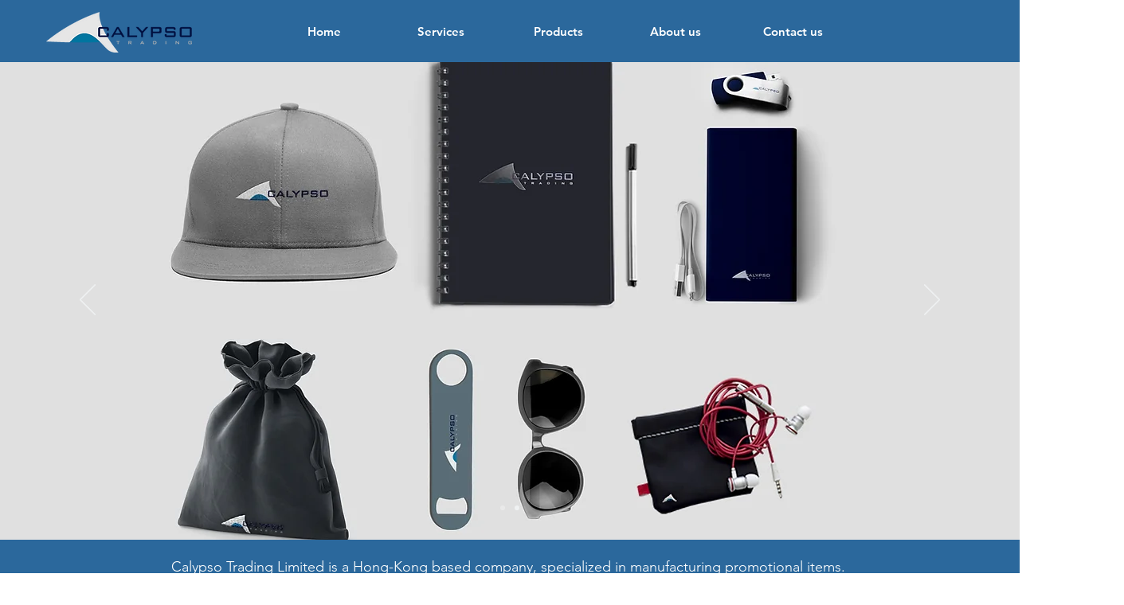

--- FILE ---
content_type: text/css; charset=utf-8
request_url: https://static.parastorage.com/services/santa/1.13152.0/node_modules/@wix/santa-galleries/target/Masonry/css/style.min.css
body_size: 10943
content:
#viewport .item,#viewport .item .overlay,#viewport .item img,article,aside,details,figcaption,figure,footer,header,hgroup,menu,nav,section{display:block}@font-face{font-family:AhmedLTW20-OutlineRegul;src:url(//static.parastorage.com/services/third-party/fonts/user-site-fonts/fonts/3b019dda-5201-4a96-ab40-449f0785e578.eot?#iefix);src:url(//static.parastorage.com/services/third-party/fonts/user-site-fonts/fonts/3b019dda-5201-4a96-ab40-449f0785e578.eot?#iefix) format("eot"),url(//static.parastorage.com/services/third-party/fonts/user-site-fonts/fonts/bc9495bd-5edc-4c5b-be28-dfb45e27e688.woff) format("woff"),url(//static.parastorage.com/services/third-party/fonts/user-site-fonts/fonts/bcaca41c-2840-4aef-9fb4-f0c66589e9cd.ttf) format("truetype"),url(//static.parastorage.com/services/third-party/fonts/user-site-fonts/fonts/b5000ada-6fa4-4aae-8c7e-6e6abda2be56.svg#b5000ada-6fa4-4aae-8c7e-6e6abda2be56) format("svg")}@font-face{font-family:Arian-LT-W20-Light;src:url(//static.parastorage.com/services/third-party/fonts/user-site-fonts/fonts/3e151393-e605-418c-8050-fb734e7b64b3.eot?#iefix);src:url(//static.parastorage.com/services/third-party/fonts/user-site-fonts/fonts/3e151393-e605-418c-8050-fb734e7b64b3.eot?#iefix) format("eot"),url(//static.parastorage.com/services/third-party/fonts/user-site-fonts/fonts/c977bad6-94c3-457c-9771-d8e0017a33c2.woff) format("woff"),url(//static.parastorage.com/services/third-party/fonts/user-site-fonts/fonts/a7bdf7c7-b425-4dae-b583-9f86ec510f9f.ttf) format("truetype"),url(//static.parastorage.com/services/third-party/fonts/user-site-fonts/fonts/da80aad9-b3bc-417c-963f-b9033a872ec1.svg#da80aad9-b3bc-417c-963f-b9033a872ec1) format("svg")}@font-face{font-family:Arian-LT-W20-Regular;src:url(//static.parastorage.com/services/third-party/fonts/user-site-fonts/fonts/64ef878b-c690-447b-a020-f4491b2de821.eot?#iefix);src:url(//static.parastorage.com/services/third-party/fonts/user-site-fonts/fonts/64ef878b-c690-447b-a020-f4491b2de821.eot?#iefix) format("eot"),url(//static.parastorage.com/services/third-party/fonts/user-site-fonts/fonts/c257a373-9919-458c-b7b2-83850775058d.woff) format("woff"),url(//static.parastorage.com/services/third-party/fonts/user-site-fonts/fonts/afa67eb7-2358-4d1d-bdcd-da0436f5cfb2.ttf) format("truetype"),url(//static.parastorage.com/services/third-party/fonts/user-site-fonts/fonts/57ba934e-c7af-4166-a22c-48eaf65f26bb.svg#57ba934e-c7af-4166-a22c-48eaf65f26bb) format("svg")}@font-face{font-family:Janna-LT-W20-Regular;src:url(//static.parastorage.com/services/third-party/fonts/user-site-fonts/fonts/a9c47d30-0eca-434f-8082-ac141c4c97b3.eot?#iefix);src:url(//static.parastorage.com/services/third-party/fonts/user-site-fonts/fonts/a9c47d30-0eca-434f-8082-ac141c4c97b3.eot?#iefix) format("eot"),url(//static.parastorage.com/services/third-party/fonts/user-site-fonts/fonts/26c24286-5aab-4747-81b9-54330e77fb14.woff) format("woff"),url(//static.parastorage.com/services/third-party/fonts/user-site-fonts/fonts/9c4c7fff-85b6-442f-9726-af5f49d49e53.ttf) format("truetype"),url(//static.parastorage.com/services/third-party/fonts/user-site-fonts/fonts/a24f53ee-e15e-4931-89a3-b6f17fbfcd72.svg#a24f53ee-e15e-4931-89a3-b6f17fbfcd72) format("svg")}@font-face{font-family:Kufi-LT-W20-Regular;src:url(//static.parastorage.com/services/third-party/fonts/user-site-fonts/fonts/774ebfa2-6ac0-48cf-8c15-1394d7bab265.eot?#iefix);src:url(//static.parastorage.com/services/third-party/fonts/user-site-fonts/fonts/774ebfa2-6ac0-48cf-8c15-1394d7bab265.eot?#iefix) format("eot"),url(//static.parastorage.com/services/third-party/fonts/user-site-fonts/fonts/e0e311dc-5674-493c-8c19-f0a0a1422837.woff) format("woff"),url(//static.parastorage.com/services/third-party/fonts/user-site-fonts/fonts/96829dee-2b11-4389-a3b6-35eabd423234.ttf) format("truetype"),url(//static.parastorage.com/services/third-party/fonts/user-site-fonts/fonts/e7b93a7e-e623-4628-809c-4ae5df08148b.svg#e7b93a7e-e623-4628-809c-4ae5df08148b) format("svg")}@font-face{font-family:HelveticaNeueLTW20-Ligh;src:url(//static.parastorage.com/services/third-party/fonts/user-site-fonts/fonts/ab7f002d-5f09-4a65-b7ad-9f01ec5bfaf0.eot?#iefix);src:url(//static.parastorage.com/services/third-party/fonts/user-site-fonts/fonts/ab7f002d-5f09-4a65-b7ad-9f01ec5bfaf0.eot?#iefix) format("eot"),url(//static.parastorage.com/services/third-party/fonts/user-site-fonts/fonts/b8ee7e47-48e4-4b5b-8a74-cf02708fb54a.woff) format("woff"),url(//static.parastorage.com/services/third-party/fonts/user-site-fonts/fonts/074fa346-a8c5-4331-9d93-7a06123af067.ttf) format("truetype"),url(//static.parastorage.com/services/third-party/fonts/user-site-fonts/fonts/e953f49c-15a9-4394-97dd-a3f230e12e0b.svg#e953f49c-15a9-4394-97dd-a3f230e12e0b) format("svg")}@font-face{font-family:Midan-W20;src:url(//static.parastorage.com/services/third-party/fonts/user-site-fonts/fonts/4d56c718-5282-4923-867f-763af2fa8575.eot?#iefix);src:url(//static.parastorage.com/services/third-party/fonts/user-site-fonts/fonts/4d56c718-5282-4923-867f-763af2fa8575.eot?#iefix) format("eot"),url(//static.parastorage.com/services/third-party/fonts/user-site-fonts/fonts/be87d34b-77db-4286-87d9-d2964115c6c5.woff) format("woff"),url(//static.parastorage.com/services/third-party/fonts/user-site-fonts/fonts/539016b8-1f78-4507-b542-c9e55b269ac6.ttf) format("truetype"),url(//static.parastorage.com/services/third-party/fonts/user-site-fonts/fonts/3b8c2857-0ab3-4ea6-90bc-9928bf53340c.svg#3b8c2857-0ab3-4ea6-90bc-9928bf53340c) format("svg")}@font-face{font-family:TanseekModernW20-Light;src:url(//static.parastorage.com/services/third-party/fonts/user-site-fonts/fonts/73d94c9b-15bd-4af9-bda1-c5ee4ed1c409.eot?#iefix);src:url(//static.parastorage.com/services/third-party/fonts/user-site-fonts/fonts/73d94c9b-15bd-4af9-bda1-c5ee4ed1c409.eot?#iefix) format("eot"),url(//static.parastorage.com/services/third-party/fonts/user-site-fonts/fonts/688d77ff-8c0d-4baf-ac95-f45c034e1caf.woff) format("woff"),url(//static.parastorage.com/services/third-party/fonts/user-site-fonts/fonts/177fb002-a619-4d25-8a79-af7d0e9a1ee6.ttf) format("truetype"),url(//static.parastorage.com/services/third-party/fonts/user-site-fonts/fonts/4fa09e39-beb9-46ca-bfcc-f9518ab4a9bd.svg#4fa09e39-beb9-46ca-bfcc-f9518ab4a9bd) format("svg")}@font-face{font-family:DINNextLTW23-UltraLight;src:url(//static.parastorage.com/services/third-party/fonts/user-site-fonts/fonts/b4a0535b-3a89-43bd-b3fb-b6619d0b0a09.eot?#iefix);src:url(//static.parastorage.com/services/third-party/fonts/user-site-fonts/fonts/b4a0535b-3a89-43bd-b3fb-b6619d0b0a09.eot?#iefix) format("eot"),url(//static.parastorage.com/services/third-party/fonts/user-site-fonts/fonts/63b0b154-64e6-4846-be80-b601f3ce9b28.woff) format("woff"),url(//static.parastorage.com/services/third-party/fonts/user-site-fonts/fonts/f3f08f13-d46f-4589-90ac-70c0a21cd061.ttf) format("truetype"),url(//static.parastorage.com/services/third-party/fonts/user-site-fonts/fonts/10870395-15e4-40b0-8f7e-5ffab7195224.svg#10870395-15e4-40b0-8f7e-5ffab7195224) format("svg")}@font-face{font-family:ArabicTypesettingW23-Re;src:url(//static.parastorage.com/services/third-party/fonts/user-site-fonts/fonts/28b4ce0b-3a59-4f7c-ab3f-909d63dd0351.eot?#iefix);src:url(//static.parastorage.com/services/third-party/fonts/user-site-fonts/fonts/28b4ce0b-3a59-4f7c-ab3f-909d63dd0351.eot?#iefix) format("eot"),url(//static.parastorage.com/services/third-party/fonts/user-site-fonts/fonts/5a32e87e-0f32-4971-a43f-4ec453bc74ca.woff) format("woff"),url(//static.parastorage.com/services/third-party/fonts/user-site-fonts/fonts/50f516bf-5611-4134-9556-2131aaea2b78.ttf) format("truetype"),url(//static.parastorage.com/services/third-party/fonts/user-site-fonts/fonts/8db4ca73-82e1-4259-afcd-c1f15b14f62b.svg#8db4ca73-82e1-4259-afcd-c1f15b14f62b) format("svg")}@font-face{font-family:CoHeadlineW23-ArabicBol;src:url(//static.parastorage.com/services/third-party/fonts/user-site-fonts/fonts/925638f2-9ed0-4f9a-a78d-61d6eddd2b54.eot?#iefix);src:url(//static.parastorage.com/services/third-party/fonts/user-site-fonts/fonts/925638f2-9ed0-4f9a-a78d-61d6eddd2b54.eot?#iefix) format("eot"),url(//static.parastorage.com/services/third-party/fonts/user-site-fonts/fonts/b15a6899-c706-46a9-8c2b-a80b62ba301b.woff) format("woff"),url(//static.parastorage.com/services/third-party/fonts/user-site-fonts/fonts/36ad9b9b-5fb9-49e6-ad2d-1daafccea16a.ttf) format("truetype"),url(//static.parastorage.com/services/third-party/fonts/user-site-fonts/fonts/05e393a0-71df-4e02-b8ba-6f68f2b23b92.svg#05e393a0-71df-4e02-b8ba-6f68f2b23b92) format("svg")}@font-face{font-family:Amiri;src:url(//static.parastorage.com/services/third-party/fonts/user-site-fonts/fonts/open-source/amiri-regular.eot);src:url(//static.parastorage.com/services/third-party/fonts/user-site-fonts/fonts/open-source/amiri-regular.eot?#iefix) format('embedded-opentype'),url(//static.parastorage.com/services/third-party/fonts/user-site-fonts/fonts/open-source/amiri-regular.woff) format('woff'),url(//static.parastorage.com/services/third-party/fonts/user-site-fonts/fonts/open-source/amiri-regular.ttf) format('truetype')}@font-face{font-family:Droid-Naskh;src:url(//static.parastorage.com/services/third-party/fonts/user-site-fonts/fonts/open-source/droidnaskh-regular.eot);src:url(//static.parastorage.com/services/third-party/fonts/user-site-fonts/fonts/open-source/droidnaskh-regular.eot?#iefix) format('embedded-opentype'),url(//static.parastorage.com/services/third-party/fonts/user-site-fonts/fonts/open-source/droidnaskh-regular.woff) format('woff'),url(//static.parastorage.com/services/third-party/fonts/user-site-fonts/fonts/open-source/droidnaskh-regular.ttf) format('truetype')}@font-face{font-family:DIN-Next-W10-Light;src:url(//static.parastorage.com/services/third-party/fonts/user-site-fonts/fonts/3d009cd7-c8fe-40c0-93da-74f4ea8c530b.eot?#iefix);src:url(//static.parastorage.com/services/third-party/fonts/user-site-fonts/fonts/3d009cd7-c8fe-40c0-93da-74f4ea8c530b.eot?#iefix) format("eot"),url(//static.parastorage.com/services/third-party/fonts/user-site-fonts/fonts/a9e95a29-98a7-404a-90ee-1929ad09c696.woff) format("woff"),url(//static.parastorage.com/services/third-party/fonts/user-site-fonts/fonts/0a7663fd-eae8-4e50-a67a-225271f8cceb.ttf) format("truetype"),url(//static.parastorage.com/services/third-party/fonts/user-site-fonts/fonts/58ae9be9-5d95-44b6-8b6c-e6da6a46822c.svg#58ae9be9-5d95-44b6-8b6c-e6da6a46822c) format("svg")}@font-face{font-family:Helvetica-LT-W10-Bold;src:url(//static.parastorage.com/services/third-party/fonts/user-site-fonts/fonts/9fe262dc-5a55-4d75-91a4-aed76bd32190.eot?#iefix);src:url(//static.parastorage.com/services/third-party/fonts/user-site-fonts/fonts/9fe262dc-5a55-4d75-91a4-aed76bd32190.eot?#iefix) format("eot"),url(//static.parastorage.com/services/third-party/fonts/user-site-fonts/fonts/0a3939d0-3833-4db3-8b85-f64c2b3350d2.woff) format("woff"),url(//static.parastorage.com/services/third-party/fonts/user-site-fonts/fonts/1b128d6d-126f-4c9c-8f87-3e7d30a1671c.ttf) format("truetype"),url(//static.parastorage.com/services/third-party/fonts/user-site-fonts/fonts/b791c850-fde1-48b3-adf0-8998d55b0866.svg#b791c850-fde1-48b3-adf0-8998d55b0866) format("svg")}@font-face{font-family:Helvetica-LT-W10-Roman;src:url(//static.parastorage.com/services/third-party/fonts/user-site-fonts/fonts/686a6a06-e711-4bd2-b393-8504a497bb3c.eot?#iefix);src:url(//static.parastorage.com/services/third-party/fonts/user-site-fonts/fonts/686a6a06-e711-4bd2-b393-8504a497bb3c.eot?#iefix) format("eot"),url(//static.parastorage.com/services/third-party/fonts/user-site-fonts/fonts/6f8d1983-4d34-4fa4-9110-988f6c495757.woff) format("woff"),url(//static.parastorage.com/services/third-party/fonts/user-site-fonts/fonts/7903ee3f-e9ab-4bdc-b7d2-d232de2da580.ttf) format("truetype"),url(//static.parastorage.com/services/third-party/fonts/user-site-fonts/fonts/9c58e9ea-fdea-4b9c-b0f9-0a2157389ed0.svg#9c58e9ea-fdea-4b9c-b0f9-0a2157389ed0) format("svg")}@font-face{font-family:Bodoni-Poster-W10;src:url(//static.parastorage.com/services/third-party/fonts/user-site-fonts/fonts/3f2ac2b4-0662-446d-8b8a-51738492ea04.eot?#iefix);src:url(//static.parastorage.com/services/third-party/fonts/user-site-fonts/fonts/3f2ac2b4-0662-446d-8b8a-51738492ea04.eot?#iefix) format("eot"),url(//static.parastorage.com/services/third-party/fonts/user-site-fonts/fonts/e04da7b7-ccbf-4cbf-b19a-947551d17de6.woff) format("woff"),url(//static.parastorage.com/services/third-party/fonts/user-site-fonts/fonts/cb3483cd-190a-4634-b345-d88f22f1e6f5.ttf) format("truetype"),url(//static.parastorage.com/services/third-party/fonts/user-site-fonts/fonts/fea2ad42-3ce1-43c4-b571-39159cc109a6.svg#fea2ad42-3ce1-43c4-b571-39159cc109a6) format("svg")}@font-face{font-family:Droid-Serif-W10-Regular;src:url(//static.parastorage.com/services/third-party/fonts/user-site-fonts/fonts/d039cfc8-41eb-46d5-ad1a-faf4f0d26222.eot?#iefix);src:url(//static.parastorage.com/services/third-party/fonts/user-site-fonts/fonts/d039cfc8-41eb-46d5-ad1a-faf4f0d26222.eot?#iefix) format("eot"),url(//static.parastorage.com/services/third-party/fonts/user-site-fonts/fonts/571d67cb-de3d-41af-8c0a-06a53d490466.woff) format("woff"),url(//static.parastorage.com/services/third-party/fonts/user-site-fonts/fonts/70f941f5-d702-4e7b-8b15-ee65e6b855b9.ttf) format("truetype"),url(//static.parastorage.com/services/third-party/fonts/user-site-fonts/fonts/e0ffd68e-55a8-4537-b2d1-c51865ac15ee.svg#e0ffd68e-55a8-4537-b2d1-c51865ac15ee) format("svg")}@font-face{font-family:Comic-Sans-W10-Regular;src:url(//static.parastorage.com/services/third-party/fonts/user-site-fonts/fonts/6ea78fbd-72da-406c-bd23-556297e62ebb.eot?#iefix);src:url(//static.parastorage.com/services/third-party/fonts/user-site-fonts/fonts/6ea78fbd-72da-406c-bd23-556297e62ebb.eot?#iefix) format("eot"),url(//static.parastorage.com/services/third-party/fonts/user-site-fonts/fonts/73381861-eb6a-4f7c-8c14-cd34a714f943.woff) format("woff"),url(//static.parastorage.com/services/third-party/fonts/user-site-fonts/fonts/93adf2cf-f54c-4a73-8ec7-43fe0b2c91a1.ttf) format("truetype"),url(//static.parastorage.com/services/third-party/fonts/user-site-fonts/fonts/a89d4dba-ce62-4aaa-8187-bea28a2b3a90.svg#a89d4dba-ce62-4aaa-8187-bea28a2b3a90) format("svg")}@font-face{font-family:Courier-PS-W10;src:url(//static.parastorage.com/services/third-party/fonts/user-site-fonts/fonts/efcef8d3-4e54-4965-a5f0-67f288d40c0a.eot?#iefix);src:url(//static.parastorage.com/services/third-party/fonts/user-site-fonts/fonts/efcef8d3-4e54-4965-a5f0-67f288d40c0a.eot?#iefix) format("eot"),url(//static.parastorage.com/services/third-party/fonts/user-site-fonts/fonts/2593bfe2-2f34-4218-a1e2-fde3bdc686e1.woff) format("woff"),url(//static.parastorage.com/services/third-party/fonts/user-site-fonts/fonts/e84e67b7-d822-43f4-80a9-315fddffd712.ttf) format("truetype"),url(//static.parastorage.com/services/third-party/fonts/user-site-fonts/fonts/7bbc8148-b9e2-49ad-bd2a-b6a8ba78efa6.svg#7bbc8148-b9e2-49ad-bd2a-b6a8ba78efa6) format("svg")}@font-face{font-family:Impact-W10-2010;src:url(//static.parastorage.com/services/third-party/fonts/user-site-fonts/fonts/2f6579cb-5ade-4b70-a96a-8fe9485fe73f.eot?#iefix);src:url(//static.parastorage.com/services/third-party/fonts/user-site-fonts/fonts/2f6579cb-5ade-4b70-a96a-8fe9485fe73f.eot?#iefix) format("eot"),url(//static.parastorage.com/services/third-party/fonts/user-site-fonts/fonts/1c7b5ef1-5b09-4473-8003-a974846653a7.woff) format("woff"),url(//static.parastorage.com/services/third-party/fonts/user-site-fonts/fonts/805172a0-d718-48ac-9053-873641b3e236.ttf) format("truetype"),url(//static.parastorage.com/services/third-party/fonts/user-site-fonts/fonts/1979f98e-b074-4385-81b0-772f28a00668.svg#1979f98e-b074-4385-81b0-772f28a00668) format("svg")}@font-face{font-family:Lucida-Console-W10-0;src:url(//static.parastorage.com/services/third-party/fonts/user-site-fonts/fonts/e9678295-b67a-4b01-bfb4-a357fa5dd939.eot?#iefix);src:url(//static.parastorage.com/services/third-party/fonts/user-site-fonts/fonts/e9678295-b67a-4b01-bfb4-a357fa5dd939.eot?#iefix) format("eot"),url(//static.parastorage.com/services/third-party/fonts/user-site-fonts/fonts/2c0bffef-a666-4646-a4bc-7faf1fa689f5.woff) format("woff"),url(//static.parastorage.com/services/third-party/fonts/user-site-fonts/fonts/4696d714-e3c0-4351-9df8-2e4449d30c3d.ttf) format("truetype"),url(//static.parastorage.com/services/third-party/fonts/user-site-fonts/fonts/936712ee-6903-4ab8-b6ad-99e7ca1721d0.svg#936712ee-6903-4ab8-b6ad-99e7ca1721d0) format("svg")}@font-face{font-family:Tahoma-W10-Regular;src:url(//static.parastorage.com/services/third-party/fonts/user-site-fonts/fonts/50c03b26-fd3d-4fa1-96d0-d88b72129c4f.eot?#iefix);src:url(//static.parastorage.com/services/third-party/fonts/user-site-fonts/fonts/50c03b26-fd3d-4fa1-96d0-d88b72129c4f.eot?#iefix) format("eot"),url(//static.parastorage.com/services/third-party/fonts/user-site-fonts/fonts/9ee00678-b6d7-4b4f-8448-70cfa267d36b.woff) format("woff"),url(//static.parastorage.com/services/third-party/fonts/user-site-fonts/fonts/6861fb60-a657-44e2-92fa-86bd26cd2657.ttf) format("truetype"),url(//static.parastorage.com/services/third-party/fonts/user-site-fonts/fonts/bf5f466c-6f51-449d-91b3-32f1f0c2b796.svg#bf5f466c-6f51-449d-91b3-32f1f0c2b796) format("svg")}@font-face{font-family:Arial-W10-Black;src:url(//static.parastorage.com/services/third-party/fonts/user-site-fonts/fonts/26819459-0b68-486b-ae05-2ecdbd222feb.eot?#iefix);src:url(//static.parastorage.com/services/third-party/fonts/user-site-fonts/fonts/26819459-0b68-486b-ae05-2ecdbd222feb.eot?#iefix) format("eot"),url(//static.parastorage.com/services/third-party/fonts/user-site-fonts/fonts/7cfb7eb0-2332-4048-a7f4-2c3fa389c3a3.woff) format("woff"),url(//static.parastorage.com/services/third-party/fonts/user-site-fonts/fonts/2edafc36-cb97-4b1a-8803-a7b2e6125929.ttf) format("truetype"),url(//static.parastorage.com/services/third-party/fonts/user-site-fonts/fonts/00760470-0987-4c68-844d-564282fc8ff9.svg#00760470-0987-4c68-844d-564282fc8ff9) format("svg")}@font-face{font-family:Adler-W26-Regular;src:url(//static.parastorage.com/services/third-party/fonts/user-site-fonts/fonts/8fa9b915-180f-4b72-aee7-22fd066c52c6.eot?#iefix);src:url(//static.parastorage.com/services/third-party/fonts/user-site-fonts/fonts/8fa9b915-180f-4b72-aee7-22fd066c52c6.eot?#iefix) format("eot"),url(//static.parastorage.com/services/third-party/fonts/user-site-fonts/fonts/fcb3f76f-a112-479e-ab7f-ab1c2be906c9.woff) format("woff"),url(//static.parastorage.com/services/third-party/fonts/user-site-fonts/fonts/ceda4e97-a631-4986-8cab-709e1775be33.ttf) format("truetype"),url(//static.parastorage.com/services/third-party/fonts/user-site-fonts/fonts/353c7faf-0d58-475b-8caa-f1d863e0cf1d.svg#353c7faf-0d58-475b-8caa-f1d863e0cf1d) format("svg")}@font-face{font-family:Frank-Ruhl-W26-Regular;src:url(//static.parastorage.com/services/third-party/fonts/user-site-fonts/fonts/90882399-52f1-42a9-986b-c2c49d3fb409.eot?#iefix);src:url(//static.parastorage.com/services/third-party/fonts/user-site-fonts/fonts/90882399-52f1-42a9-986b-c2c49d3fb409.eot?#iefix) format("eot"),url(//static.parastorage.com/services/third-party/fonts/user-site-fonts/fonts/0e834425-e268-4b38-b5a8-f24b8632d6ae.woff) format("woff"),url(//static.parastorage.com/services/third-party/fonts/user-site-fonts/fonts/cb5aceab-5dbf-4c09-b650-7c9d526cc117.ttf) format("truetype"),url(//static.parastorage.com/services/third-party/fonts/user-site-fonts/fonts/850e45c9-2003-49fa-8e3f-c7dfd6579acc.svg#850e45c9-2003-49fa-8e3f-c7dfd6579acc) format("svg")}@font-face{font-family:Haim-Arukeem-W26-Medium;src:url(//static.parastorage.com/services/third-party/fonts/user-site-fonts/fonts/6de8df0c-23af-49b9-9578-42db4c756d2d.eot?#iefix);src:url(//static.parastorage.com/services/third-party/fonts/user-site-fonts/fonts/6de8df0c-23af-49b9-9578-42db4c756d2d.eot?#iefix) format("eot"),url(//static.parastorage.com/services/third-party/fonts/user-site-fonts/fonts/f70c24b0-d6be-4d04-99cd-46efc41d00b4.woff) format("woff"),url(//static.parastorage.com/services/third-party/fonts/user-site-fonts/fonts/2dd64ac4-7c3a-47fb-acdb-063b811c93d5.ttf) format("truetype"),url(//static.parastorage.com/services/third-party/fonts/user-site-fonts/fonts/a7ab1444-5d94-4474-9d31-86df47d8d5c1.svg#a7ab1444-5d94-4474-9d31-86df47d8d5c1) format("svg")}@font-face{font-family:Miriam-W26-Medium;src:url(//static.parastorage.com/services/third-party/fonts/user-site-fonts/fonts/acfa87dd-5042-40e1-87e9-12e4a559269f.eot?#iefix);src:url(//static.parastorage.com/services/third-party/fonts/user-site-fonts/fonts/acfa87dd-5042-40e1-87e9-12e4a559269f.eot?#iefix) format("eot"),url(//static.parastorage.com/services/third-party/fonts/user-site-fonts/fonts/21aeb0a3-3309-4415-818b-36f94e2a1a3a.woff) format("woff"),url(//static.parastorage.com/services/third-party/fonts/user-site-fonts/fonts/c5acaffd-7553-42ff-a693-8b9be795b4b3.ttf) format("truetype"),url(//static.parastorage.com/services/third-party/fonts/user-site-fonts/fonts/dd50d8fb-6769-469f-8bfa-9caed8e6df18.svg#dd50d8fb-6769-469f-8bfa-9caed8e6df18) format("svg")}@font-face{font-family:Nekudot-W26-Bold;src:url(//static.parastorage.com/services/third-party/fonts/user-site-fonts/fonts/c0a57107-844c-4847-afc6-00f3cb3c4d5f.eot?#iefix);src:url(//static.parastorage.com/services/third-party/fonts/user-site-fonts/fonts/c0a57107-844c-4847-afc6-00f3cb3c4d5f.eot?#iefix) format("eot"),url(//static.parastorage.com/services/third-party/fonts/user-site-fonts/fonts/c28b65cd-9544-42f1-9ffc-d6ffa544e6fb.woff) format("woff"),url(//static.parastorage.com/services/third-party/fonts/user-site-fonts/fonts/9aa74607-c9af-4c4b-9a3f-fc76488dca25.ttf) format("truetype"),url(//static.parastorage.com/services/third-party/fonts/user-site-fonts/fonts/00381de4-f82a-4939-b8e1-1bbde51ac4ce.svg#00381de4-f82a-4939-b8e1-1bbde51ac4ce) format("svg")}@font-face{font-family:Gulash-W26-Regular;src:url(//static.parastorage.com/services/third-party/fonts/user-site-fonts/fonts/7c672276-1d07-4ff2-8b1d-3245af0dc5cc.eot?#iefix);src:url(//static.parastorage.com/services/third-party/fonts/user-site-fonts/fonts/7c672276-1d07-4ff2-8b1d-3245af0dc5cc.eot?#iefix) format("eot"),url(//static.parastorage.com/services/third-party/fonts/user-site-fonts/fonts/64f53eeb-1d5e-493c-aa3b-aa8e2c066320.woff) format("woff"),url(//static.parastorage.com/services/third-party/fonts/user-site-fonts/fonts/7e32a874-81bc-4d38-87aa-ff626ce5a400.ttf) format("truetype"),url(//static.parastorage.com/services/third-party/fonts/user-site-fonts/fonts/857d7efc-7a9c-457d-8aa5-44f0992e6441.svg#857d7efc-7a9c-457d-8aa5-44f0992e6441) format("svg")}@font-face{font-family:Shabazi-W26-Bold;src:url(//static.parastorage.com/services/third-party/fonts/user-site-fonts/fonts/dc7f3c57-fb2d-4656-9224-ef9f1c88477e.eot?#iefix);src:url(//static.parastorage.com/services/third-party/fonts/user-site-fonts/fonts/dc7f3c57-fb2d-4656-9224-ef9f1c88477e.eot?#iefix) format("eot"),url(//static.parastorage.com/services/third-party/fonts/user-site-fonts/fonts/09048cb1-f6a6-4b44-9d96-6d20013ef7e8.woff) format("woff"),url(//static.parastorage.com/services/third-party/fonts/user-site-fonts/fonts/fec4486e-254a-4cb4-b1a0-859cf2190792.ttf) format("truetype"),url(//static.parastorage.com/services/third-party/fonts/user-site-fonts/fonts/b25da79b-ff9a-486e-bf4f-2893c47da939.svg#b25da79b-ff9a-486e-bf4f-2893c47da939) format("svg")}@font-face{font-family:Chips-W26-Normal;src:url(//static.parastorage.com/services/third-party/fonts/user-site-fonts/fonts/aa157336-ffa1-476e-9a72-e9f516e87ca3.eot?#iefix);src:url(//static.parastorage.com/services/third-party/fonts/user-site-fonts/fonts/aa157336-ffa1-476e-9a72-e9f516e87ca3.eot?#iefix) format("eot"),url(//static.parastorage.com/services/third-party/fonts/user-site-fonts/fonts/e526922d-4fe2-4e4d-834d-6b62ebd244da.woff) format("woff"),url(//static.parastorage.com/services/third-party/fonts/user-site-fonts/fonts/03e7eb16-072f-4c53-b299-08535bff2421.ttf) format("truetype"),url(//static.parastorage.com/services/third-party/fonts/user-site-fonts/fonts/b21a0ec6-8efb-40de-99f1-20a11d482401.svg#b21a0ec6-8efb-40de-99f1-20a11d482401) format("svg")}@font-face{font-family:Alef-Regular;src:url(//static.parastorage.com/services/third-party/fonts/user-site-fonts/fonts/open-source/alef-regular.eot?#iefix);src:url(//static.parastorage.com/services/third-party/fonts/user-site-fonts/fonts/open-source/alef-regular.eot?#iefix) format("eot"),url(//static.parastorage.com/services/third-party/fonts/user-site-fonts/fonts/open-source/alef-regular.woff) format("woff"),url(//static.parastorage.com/services/third-party/fonts/user-site-fonts/fonts/open-source/alef-regular.ttf) format("truetype")}@font-face{font-family:OpenSansHebrewCondensed-Regular;src:url(//static.parastorage.com/services/third-party/fonts/user-site-fonts/fonts/open-source/opensans-hebrew-condensed-regular.eot?#iefix);src:url(//static.parastorage.com/services/third-party/fonts/user-site-fonts/fonts/open-source/opensans-hebrew-condensed-regular.eot?#iefix) format("eot"),url(//static.parastorage.com/services/third-party/fonts/user-site-fonts/fonts/open-source/opensans-hebrew-condensed-regular.woff) format("woff"),url(//static.parastorage.com/services/third-party/fonts/user-site-fonts/fonts/open-source/opensans-hebrew-condensed-regular.ttf) format("truetype")}@font-face{font-family:almoni-dl-aaa-300;font-weight:300;src:url(//static.parastorage.com/services/third-party/fonts/user-site-fonts/fonts/open-source/almoni-dl-aaa-300.eot);src:url(//static.parastorage.com/services/third-party/fonts/user-site-fonts/fonts/open-source/almoni-dl-aaa-300.eot?#iefix) format('embedded-opentype'),url(//static.parastorage.com/services/third-party/fonts/user-site-fonts/fonts/open-source/almoni-dl-aaa-300.woff) format('woff'),url(//static.parastorage.com/services/third-party/fonts/user-site-fonts/fonts/open-source/almoni-dl-aaa-300.ttf) format('truetype')}@font-face{font-family:almoni-dl-aaa-400;font-weight:400;font-style:normal;src:url(//static.parastorage.com/services/third-party/fonts/user-site-fonts/fonts/open-source/almoni-dl-aaa-400.eot);src:url(//static.parastorage.com/services/third-party/fonts/user-site-fonts/fonts/open-source/almoni-dl-aaa-400.eot?#iefix) format('embedded-opentype'),url(//static.parastorage.com/services/third-party/fonts/user-site-fonts/fonts/open-source/almoni-dl-aaa-400.woff) format('woff'),url(//static.parastorage.com/services/third-party/fonts/user-site-fonts/fonts/open-source/almoni-dl-aaa-400.ttf) format('truetype')}@font-face{font-family:almoni-dl-aaa-700;src:url(//static.parastorage.com/services/third-party/fonts/user-site-fonts/fonts/open-source/almoni-dl-aaa-700.eot);src:url(//static.parastorage.com/services/third-party/fonts/user-site-fonts/fonts/open-source/almoni-dl-aaa-700.eot?#iefix) format('embedded-opentype'),url(//static.parastorage.com/services/third-party/fonts/user-site-fonts/fonts/open-source/almoni-dl-aaa-700.woff) format('woff'),url(//static.parastorage.com/services/third-party/fonts/user-site-fonts/fonts/open-source/almoni-dl-aaa-700.ttf) format('truetype')}@font-face{font-family:asimon-aaa-400;src:url(//static.parastorage.com/services/third-party/fonts/user-site-fonts/fonts/open-source/asimon-aaa-400.eot);src:url(//static.parastorage.com/services/third-party/fonts/user-site-fonts/fonts/open-source/asimon-aaa-400.eot?#iefix) format('embedded-opentype'),url(//static.parastorage.com/services/third-party/fonts/user-site-fonts/fonts/open-source/asimon-aaa-400.woff) format('woff'),url(//static.parastorage.com/services/third-party/fonts/user-site-fonts/fonts/open-source/asimon-aaa-400.ttf) format('truetype')}@font-face{font-family:atlas-aaa-500;src:url(//static.parastorage.com/services/third-party/fonts/user-site-fonts/fonts/open-source/atlas-aaa-500.eot);src:url(//static.parastorage.com/services/third-party/fonts/user-site-fonts/fonts/open-source/atlas-aaa-500.eot?#iefix) format('embedded-opentype'),url(//static.parastorage.com/services/third-party/fonts/user-site-fonts/fonts/open-source/atlas-aaa-500.woff) format('woff'),url(//static.parastorage.com/services/third-party/fonts/user-site-fonts/fonts/open-source/atlas-aaa-500.ttf) format('truetype')}@font-face{font-family:mixtape-aaa-400;src:url(//static.parastorage.com/services/third-party/fonts/user-site-fonts/fonts/open-source/mixtape-aaa-400.eot);src:url(//static.parastorage.com/services/third-party/fonts/user-site-fonts/fonts/open-source/mixtape-aaa-400.eot?#iefix) format('embedded-opentype'),url(//static.parastorage.com/services/third-party/fonts/user-site-fonts/fonts/open-source/mixtape-aaa-400.woff) format('woff'),url(//static.parastorage.com/services/third-party/fonts/user-site-fonts/fonts/open-source/mixtape-aaa-400.ttf) format('truetype')}@font-face{font-family:museum-aaa-400;src:url(//static.parastorage.com/services/third-party/fonts/user-site-fonts/fonts/open-source/museum-aaa-400.eot);src:url(//static.parastorage.com/services/third-party/fonts/user-site-fonts/fonts/open-source/museum-aaa-400.eot?#iefix) format('embedded-opentype'),url(//static.parastorage.com/services/third-party/fonts/user-site-fonts/fonts/open-source/museum-aaa-400.woff) format('woff'),url(//static.parastorage.com/services/third-party/fonts/user-site-fonts/fonts/open-source/museum-aaa-400.ttf) format('truetype')}@font-face{font-family:omes-aaa-400;src:url(//static.parastorage.com/services/third-party/fonts/user-site-fonts/fonts/open-source/omes-aaa-400.eot);src:url(//static.parastorage.com/services/third-party/fonts/user-site-fonts/fonts/open-source/omes-aaa-400.eot?#iefix) format('embedded-opentype'),url(//static.parastorage.com/services/third-party/fonts/user-site-fonts/fonts/open-source/omes-aaa-400.woff) format('woff'),url(//static.parastorage.com/services/third-party/fonts/user-site-fonts/fonts/open-source/omes-aaa-400.ttf) format('truetype')}@font-face{font-family:MeodedPashut-oeregular;src:url(//static.parastorage.com/services/third-party/fonts/user-site-fonts/fonts/open-source/meodedpashut_oeregular.eot);src:url(//static.parastorage.com/services/third-party/fonts/user-site-fonts/fonts/open-source/meodedpashut_oeregular.eot?#iefix) format('embedded-opentype'),url(//static.parastorage.com/services/third-party/fonts/user-site-fonts/fonts/open-source/meodedpashut_oeregular.woff) format('woff'),url(//static.parastorage.com/services/third-party/fonts/user-site-fonts/fonts/open-source/meodedpashut_oeregular.ttf) format('truetype'),url(//static.parastorage.com/services/third-party/fonts/user-site-fonts/fonts/meodedpashut_oeregular.svg#meodedpashut_oeregular) format("svg")}@font-face{font-family:FBBlueGothicL;src:url(//static.parastorage.com/services/third-party/fonts/user-site-fonts/fonts/902109a4-ea36-40b3-a234-05747684a610.eot?#iefix);src:url(//static.parastorage.com/services/third-party/fonts/user-site-fonts/fonts/902109a4-ea36-40b3-a234-05747684a610.eot?#iefix) format("eot"),url(//static.parastorage.com/services/third-party/fonts/user-site-fonts/fonts/1a10c1c0-157a-4f57-96c1-1af2fc242e06.woff) format("woff"),url(//static.parastorage.com/services/third-party/fonts/user-site-fonts/fonts/31b02a27-3c41-4593-bfbf-84702627c9fd.ttf) format("truetype"),url(//static.parastorage.com/services/third-party/fonts/user-site-fonts/fonts/e4aaa0ee-fcdd-4558-9d8e-be75c6b8c417.svg#e4aaa0ee-fcdd-4558-9d8e-be75c6b8c417) format("svg")}@font-face{font-family:FBChamBlue;src:url(//static.parastorage.com/services/third-party/fonts/user-site-fonts/fonts/3df084ed-47e4-4347-91c7-44d290c2c093.eot?#iefix);src:url(//static.parastorage.com/services/third-party/fonts/user-site-fonts/fonts/3df084ed-47e4-4347-91c7-44d290c2c093.eot?#iefix) format("eot"),url(//static.parastorage.com/services/third-party/fonts/user-site-fonts/fonts/75c0e570-e4e0-4e86-a031-1ade01e5b3f5.woff) format("woff"),url(//static.parastorage.com/services/third-party/fonts/user-site-fonts/fonts/b9eacc4f-ef9b-4ff5-bf09-ffca8edc43e2.ttf) format("truetype"),url(//static.parastorage.com/services/third-party/fonts/user-site-fonts/fonts/12333ad5-3ac0-4a7d-b109-6d8c8101515a.svg#12333ad5-3ac0-4a7d-b109-6d8c8101515a) format("svg")}@font-face{font-family:FBGreen;src:url(//static.parastorage.com/services/third-party/fonts/user-site-fonts/fonts/89bbab6a-1291-4439-9384-bc7e36aae8e0.eot?#iefix);src:url(//static.parastorage.com/services/third-party/fonts/user-site-fonts/fonts/89bbab6a-1291-4439-9384-bc7e36aae8e0.eot?#iefix) format("eot"),url(//static.parastorage.com/services/third-party/fonts/user-site-fonts/fonts/399c1f00-ff31-4f87-868c-bcbfcabcdd51.woff) format("woff"),url(//static.parastorage.com/services/third-party/fonts/user-site-fonts/fonts/ad6cc8e5-052c-4d6c-ab7b-66b2f70edb5f.ttf) format("truetype"),url(//static.parastorage.com/services/third-party/fonts/user-site-fonts/fonts/0045c511-e366-4e81-bd42-131808ac750f.svg#0045c511-e366-4e81-bd42-131808ac750f) format("svg")}@font-face{font-family:FBNeoGothic;src:url(//static.parastorage.com/services/third-party/fonts/user-site-fonts/fonts/3323e5a2-cefa-4887-9de9-9fd287987664.eot?#iefix);src:url(//static.parastorage.com/services/third-party/fonts/user-site-fonts/fonts/3323e5a2-cefa-4887-9de9-9fd287987664.eot?#iefix) format("eot"),url(//static.parastorage.com/services/third-party/fonts/user-site-fonts/fonts/c52a9d59-984f-45b4-bfd7-6f6af54eb89f.woff) format("woff"),url(//static.parastorage.com/services/third-party/fonts/user-site-fonts/fonts/58e6245d-754a-4a05-9bd2-25a655e31640.ttf) format("truetype"),url(//static.parastorage.com/services/third-party/fonts/user-site-fonts/fonts/29c28905-cc56-4077-86f5-917ad8e34c1c.svg#29c28905-cc56-4077-86f5-917ad8e34c1c) format("svg")}@font-face{font-family:FBPlum;src:url(//static.parastorage.com/services/third-party/fonts/user-site-fonts/fonts/837a8a7f-bb60-42ed-a5bc-c9368cc1ecba.eot?#iefix);src:url(//static.parastorage.com/services/third-party/fonts/user-site-fonts/fonts/837a8a7f-bb60-42ed-a5bc-c9368cc1ecba.eot?#iefix) format("eot"),url(//static.parastorage.com/services/third-party/fonts/user-site-fonts/fonts/101fd386-ed60-4ed9-8ac2-80d0492347ac.woff) format("woff"),url(//static.parastorage.com/services/third-party/fonts/user-site-fonts/fonts/5539addf-e60b-4fba-a356-cbab8abd16c6.ttf) format("truetype"),url(//static.parastorage.com/services/third-party/fonts/user-site-fonts/fonts/6329eea0-a953-45d7-9074-6f0594e27df7.svg#6329eea0-a953-45d7-9074-6f0594e27df7) format("svg")}@font-face{font-family:NanumGothic-Regular;src:url(//static.parastorage.com/services/third-party/fonts/user-site-fonts/fonts/open-source/nanum-gothic-regular.eot?#iefix);src:url(//static.parastorage.com/services/third-party/fonts/user-site-fonts/fonts/open-source/nanum-gothic-regular.eot?#iefix) format("eot"),url(//static.parastorage.com/services/third-party/fonts/user-site-fonts/fonts/open-source/nanum-gothic-regular.woff) format("woff"),url(//static.parastorage.com/services/third-party/fonts/user-site-fonts/fonts/open-source/nanum-gothic-regular.ttf) format("truetype")}@font-face{font-family:BM-HANNA;src:url(//static.parastorage.com/services/third-party/fonts/user-site-fonts/fonts/open-source/bm-hanna.eot?#iefix);src:url(//static.parastorage.com/services/third-party/fonts/user-site-fonts/fonts/open-source/bm-hanna.eot?#iefix) format("eot"),url(//static.parastorage.com/services/third-party/fonts/user-site-fonts/fonts/open-source/bm-hanna.woff) format("woff"),url(//static.parastorage.com/services/third-party/fonts/user-site-fonts/fonts/open-source/bm-hanna.ttf) format("truetype")}@font-face{font-family:Helvetica-W01-Roman;src:url(//static.parastorage.com/services/third-party/fonts/user-site-fonts/fonts/ea95b44a-eab7-4bd1-861c-e73535e7f652.eot?#iefix);src:url(//static.parastorage.com/services/third-party/fonts/user-site-fonts/fonts/ea95b44a-eab7-4bd1-861c-e73535e7f652.eot?#iefix) format("eot"),url(//static.parastorage.com/services/third-party/fonts/user-site-fonts/fonts/4021a3b9-f782-438b-aeb4-c008109a8b64.woff) format("woff"),url(//static.parastorage.com/services/third-party/fonts/user-site-fonts/fonts/669f79ed-002c-4ff6-965c-9da453968504.ttf) format("truetype"),url(//static.parastorage.com/services/third-party/fonts/user-site-fonts/fonts/d17bc040-9e8b-4397-8356-8153f4a64edf.svg#d17bc040-9e8b-4397-8356-8153f4a64edf) format("svg")}@font-face{font-family:Helvetica-W01-Bold;src:url(//static.parastorage.com/services/third-party/fonts/user-site-fonts/fonts/f70da45a-a05c-490c-ad62-7db4894b012a.eot?#iefix);src:url(//static.parastorage.com/services/third-party/fonts/user-site-fonts/fonts/f70da45a-a05c-490c-ad62-7db4894b012a.eot?#iefix) format("eot"),url(//static.parastorage.com/services/third-party/fonts/user-site-fonts/fonts/c5749443-93da-4592-b794-42f28d62ef72.woff) format("woff"),url(//static.parastorage.com/services/third-party/fonts/user-site-fonts/fonts/73805f15-38e4-4fb7-8a08-d56bf29b483b.ttf) format("truetype"),url(//static.parastorage.com/services/third-party/fonts/user-site-fonts/fonts/874bbc4a-0091-49f0-93ef-ea4e69c3cc7a.svg#874bbc4a-0091-49f0-93ef-ea4e69c3cc7a) format("svg")}@font-face{font-family:Braggadocio-W01;src:url(//static.parastorage.com/services/third-party/fonts/user-site-fonts/fonts/f305266f-adfb-4e4f-9055-1d7328de8ce6.eot?#iefix);src:url(//static.parastorage.com/services/third-party/fonts/user-site-fonts/fonts/f305266f-adfb-4e4f-9055-1d7328de8ce6.eot?#iefix) format("eot"),url(//static.parastorage.com/services/third-party/fonts/user-site-fonts/fonts/518e4577-eecc-4ecd-adb4-2ee21df35b20.woff) format("woff"),url(//static.parastorage.com/services/third-party/fonts/user-site-fonts/fonts/f46241ad-1f5d-4935-ad69-b0a78c2e191d.ttf) format("truetype"),url(//static.parastorage.com/services/third-party/fonts/user-site-fonts/fonts/b2a0a25d-e054-4c65-bffa-e5760b48dec3.svg#b2a0a25d-e054-4c65-bffa-e5760b48dec3) format("svg")}@font-face{font-family:Clarendon-W01-Medium-692107;src:url(//static.parastorage.com/services/third-party/fonts/user-site-fonts/fonts/c6993450-d795-4fd3-b306-38481733894c.eot?#iefix);src:url(//static.parastorage.com/services/third-party/fonts/user-site-fonts/fonts/c6993450-d795-4fd3-b306-38481733894c.eot?#iefix) format("eot"),url(//static.parastorage.com/services/third-party/fonts/user-site-fonts/fonts/b6878f57-4d64-4d70-926d-fa4dec6173a5.woff) format("woff"),url(//static.parastorage.com/services/third-party/fonts/user-site-fonts/fonts/0a6b6eff-6b5d-46d4-b681-f356eef1e4c1.ttf) format("truetype"),url(//static.parastorage.com/services/third-party/fonts/user-site-fonts/fonts/600b1038-76a8-43b4-a2f7-2a6eb0681f95.svg#600b1038-76a8-43b4-a2f7-2a6eb0681f95) format("svg")}@font-face{font-family:DIN-Next-W01-Light;src:url(//static.parastorage.com/services/third-party/fonts/user-site-fonts/fonts/3e0b2cd7-9657-438b-b4af-e04122e8f1f7.eot?#iefix);src:url(//static.parastorage.com/services/third-party/fonts/user-site-fonts/fonts/3e0b2cd7-9657-438b-b4af-e04122e8f1f7.eot?#iefix) format("eot"),url(//static.parastorage.com/services/third-party/fonts/user-site-fonts/fonts/bc176270-17fa-4c78-a343-9fe52824e501.woff) format("woff"),url(//static.parastorage.com/services/third-party/fonts/user-site-fonts/fonts/3516f91d-ac48-42cd-acfe-1be691152cc4.ttf) format("truetype"),url(//static.parastorage.com/services/third-party/fonts/user-site-fonts/fonts/d1b1e866-a411-42ba-8f75-72bf28e23694.svg#d1b1e866-a411-42ba-8f75-72bf28e23694) format("svg")}@font-face{font-family:SnellRoundhandW01-Scrip;src:url(//static.parastorage.com/services/third-party/fonts/user-site-fonts/fonts/fea0fb7b-884b-4567-a6dc-addb8e67baaa.eot?#iefix);src:url(//static.parastorage.com/services/third-party/fonts/user-site-fonts/fonts/fea0fb7b-884b-4567-a6dc-addb8e67baaa.eot?#iefix) format("eot"),url(//static.parastorage.com/services/third-party/fonts/user-site-fonts/fonts/efbfc170-aaf0-4472-91f4-dbb5bc2f4c59.woff) format("woff"),url(//static.parastorage.com/services/third-party/fonts/user-site-fonts/fonts/d974669d-978c-4bcf-8843-b2b7c366d097.ttf) format("truetype"),url(//static.parastorage.com/services/third-party/fonts/user-site-fonts/fonts/5b2427b5-3c1e-4b17-9f3c-720a332c9142.svg#5b2427b5-3c1e-4b17-9f3c-720a332c9142) format("svg")}@font-face{font-family:Stencil-W01-Bold;src:url(//static.parastorage.com/services/third-party/fonts/user-site-fonts/fonts/cc642b17-a005-4f1e-86e8-baffa4647445.eot?#iefix);src:url(//static.parastorage.com/services/third-party/fonts/user-site-fonts/fonts/cc642b17-a005-4f1e-86e8-baffa4647445.eot?#iefix) format("eot"),url(//static.parastorage.com/services/third-party/fonts/user-site-fonts/fonts/a9eddc47-990d-47a3-be4e-c8cdec0090c6.woff) format("woff"),url(//static.parastorage.com/services/third-party/fonts/user-site-fonts/fonts/8d108476-7a62-4664-821f-03c8a522c030.ttf) format("truetype"),url(//static.parastorage.com/services/third-party/fonts/user-site-fonts/fonts/7823e34c-67dc-467a-bbfb-efbb5f6c90f0.svg#7823e34c-67dc-467a-bbfb-efbb5f6c90f0) format("svg")}@font-face{font-family:Helvetica-W01-Light;src:url(//static.parastorage.com/services/third-party/fonts/user-site-fonts/fonts/717f8140-20c9-4892-9815-38b48f14ce2b.eot?#iefix);src:url(//static.parastorage.com/services/third-party/fonts/user-site-fonts/fonts/717f8140-20c9-4892-9815-38b48f14ce2b.eot?#iefix) format("eot"),url(//static.parastorage.com/services/third-party/fonts/user-site-fonts/fonts/03805817-4611-4dbc-8c65-0f73031c3973.woff) format("woff"),url(//static.parastorage.com/services/third-party/fonts/user-site-fonts/fonts/d5f9f72d-afb7-4c57-8348-b4bdac42edbb.ttf) format("truetype"),url(//static.parastorage.com/services/third-party/fonts/user-site-fonts/fonts/05ad458f-263b-413f-b054-6001a987ff3e.svg#05ad458f-263b-413f-b054-6001a987ff3e) format("svg")}@font-face{font-family:Victoria-Titling-MT-W90;src:url(//static.parastorage.com/services/third-party/fonts/user-site-fonts/fonts/2b6731dc-305d-4dcd-928e-805163e26288.eot?#iefix);src:url(//static.parastorage.com/services/third-party/fonts/user-site-fonts/fonts/2b6731dc-305d-4dcd-928e-805163e26288.eot?#iefix) format("eot"),url(//static.parastorage.com/services/third-party/fonts/user-site-fonts/fonts/faceff42-b106-448b-b4cf-5b3a02ad61f1.woff) format("woff"),url(//static.parastorage.com/services/third-party/fonts/user-site-fonts/fonts/82f103e4-7b1c-49af-862f-fe576da76996.ttf) format("truetype"),url(//static.parastorage.com/services/third-party/fonts/user-site-fonts/fonts/46f6946a-4039-46e8-b001-be3e53068d46.svg#46f6946a-4039-46e8-b001-be3e53068d46) format("svg")}@font-face{font-family:AmericanTypwrterITCW01--731025;src:url(//static.parastorage.com/services/third-party/fonts/user-site-fonts/fonts/dff8aebe-deee-47a7-8575-b2f39c8473f8.eot?#iefix);src:url(//static.parastorage.com/services/third-party/fonts/user-site-fonts/fonts/dff8aebe-deee-47a7-8575-b2f39c8473f8.eot?#iefix) format("eot"),url(//static.parastorage.com/services/third-party/fonts/user-site-fonts/fonts/0c0f4d28-4c13-4e84-9a36-e63cd529ae86.woff) format("woff"),url(//static.parastorage.com/services/third-party/fonts/user-site-fonts/fonts/7f26a278-84b3-4587-bf07-c8cdf7e347a9.ttf) format("truetype"),url(//static.parastorage.com/services/third-party/fonts/user-site-fonts/fonts/254ab931-e6d6-4307-9762-5914ded49f13.svg#254ab931-e6d6-4307-9762-5914ded49f13) format("svg")}@font-face{font-family:Soho-W01-Thin-Condensed;src:url(//static.parastorage.com/services/third-party/fonts/user-site-fonts/fonts/b2d6b869-3f47-4c92-83d3-4546ffb860d0.eot?#iefix);src:url(//static.parastorage.com/services/third-party/fonts/user-site-fonts/fonts/b2d6b869-3f47-4c92-83d3-4546ffb860d0.eot?#iefix) format("eot"),url(//static.parastorage.com/services/third-party/fonts/user-site-fonts/fonts/f84b539d-ed34-4400-a139-c0f909af49aa.woff) format("woff"),url(//static.parastorage.com/services/third-party/fonts/user-site-fonts/fonts/9ef27401-09c0-434f-b0f0-784445b52ea2.ttf) format("truetype"),url(//static.parastorage.com/services/third-party/fonts/user-site-fonts/fonts/4ba3546a-32f7-4e7d-be64-8da01b23d46e.svg#4ba3546a-32f7-4e7d-be64-8da01b23d46e) format("svg")}@font-face{font-family:Pacifica-W00-Condensed;src:url(//static.parastorage.com/services/third-party/fonts/user-site-fonts/fonts/e50a5bb1-8246-4412-8c27-4a18ba89a0fd.eot?#iefix);src:url(//static.parastorage.com/services/third-party/fonts/user-site-fonts/fonts/e50a5bb1-8246-4412-8c27-4a18ba89a0fd.eot?#iefix) format("eot"),url(//static.parastorage.com/services/third-party/fonts/user-site-fonts/fonts/6849614c-986c-45b1-a1a7-39c891759bb9.woff) format("woff"),url(//static.parastorage.com/services/third-party/fonts/user-site-fonts/fonts/8ccb835c-4668-432d-8d1d-099b48aafe4e.ttf) format("truetype"),url(//static.parastorage.com/services/third-party/fonts/user-site-fonts/fonts/028040ec-b956-41d8-a07d-b4d3466b8ed8.svg#028040ec-b956-41d8-a07d-b4d3466b8ed8) format("svg")}@font-face{font-family:Avenida-W01;src:url(//static.parastorage.com/services/third-party/fonts/user-site-fonts/fonts/a8138b05-e5ff-482f-a8f6-8be894e01fc3.eot?#iefix);src:url(//static.parastorage.com/services/third-party/fonts/user-site-fonts/fonts/a8138b05-e5ff-482f-a8f6-8be894e01fc3.eot?#iefix) format("eot"),url(//static.parastorage.com/services/third-party/fonts/user-site-fonts/fonts/53f05821-c783-4593-bf20-c3d770f32863.woff) format("woff"),url(//static.parastorage.com/services/third-party/fonts/user-site-fonts/fonts/b7215bbe-7870-4733-9e81-28398fbed38b.ttf) format("truetype"),url(//static.parastorage.com/services/third-party/fonts/user-site-fonts/fonts/bc2def79-bd99-49b9-98b3-502e34cc5552.svg#bc2def79-bd99-49b9-98b3-502e34cc5552) format("svg")}@font-face{font-family:ITC-Arecibo-W01-Regular;src:url(//static.parastorage.com/services/third-party/fonts/user-site-fonts/fonts/036d6c0b-d067-431a-ab39-be3b89b1322f.eot?#iefix);src:url(//static.parastorage.com/services/third-party/fonts/user-site-fonts/fonts/036d6c0b-d067-431a-ab39-be3b89b1322f.eot?#iefix) format("eot"),url(//static.parastorage.com/services/third-party/fonts/user-site-fonts/fonts/5d6cd606-b520-4335-96e1-755691d666e8.woff) format("woff"),url(//static.parastorage.com/services/third-party/fonts/user-site-fonts/fonts/03d7d783-5b99-4340-b373-97c00246ec27.ttf) format("truetype"),url(//static.parastorage.com/services/third-party/fonts/user-site-fonts/fonts/a5fab48f-93a0-403a-b60e-bfdb0b69d973.svg#a5fab48f-93a0-403a-b60e-bfdb0b69d973) format("svg")}@font-face{font-family:Droid-Serif-W01-Regular;src:url(//static.parastorage.com/services/third-party/fonts/user-site-fonts/fonts/de5702ce-174b-4ee6-a608-6482d5d7eb71.eot?#iefix);src:url(//static.parastorage.com/services/third-party/fonts/user-site-fonts/fonts/de5702ce-174b-4ee6-a608-6482d5d7eb71.eot?#iefix) format("eot"),url(//static.parastorage.com/services/third-party/fonts/user-site-fonts/fonts/83ae2051-dcdd-4931-9946-8be747a40d00.woff) format("woff"),url(//static.parastorage.com/services/third-party/fonts/user-site-fonts/fonts/63f35b58-a40f-4f53-bb3e-20396f202214.ttf) format("truetype"),url(//static.parastorage.com/services/third-party/fonts/user-site-fonts/fonts/19db6ebc-2d1b-4835-9588-3fa45ff36f4e.svg#19db6ebc-2d1b-4835-9588-3fa45ff36f4e) format("svg")}@font-face{font-family:Museo-W01-700;src:url(//static.parastorage.com/services/third-party/fonts/user-site-fonts/fonts/3b3d99a2-6b36-4912-a93e-29277020a5cf.eot?#iefix);src:url(//static.parastorage.com/services/third-party/fonts/user-site-fonts/fonts/3b3d99a2-6b36-4912-a93e-29277020a5cf.eot?#iefix) format("eot"),url(//static.parastorage.com/services/third-party/fonts/user-site-fonts/fonts/28d74e9b-4ea9-4e3c-b265-c67a72c66856.woff) format("woff"),url(//static.parastorage.com/services/third-party/fonts/user-site-fonts/fonts/b432b4e1-014a-4ed8-865c-249744f856b0.ttf) format("truetype"),url(//static.parastorage.com/services/third-party/fonts/user-site-fonts/fonts/8e63fd1e-adc9-460e-9ef7-bbf98ee32a71.svg#8e63fd1e-adc9-460e-9ef7-bbf98ee32a71) format("svg")}@font-face{font-family:Museo-Slab-W01-100;src:url(//static.parastorage.com/services/third-party/fonts/user-site-fonts/fonts/01ab709f-22cf-4831-b24a-8cf4eb852687.eot?#iefix);src:url(//static.parastorage.com/services/third-party/fonts/user-site-fonts/fonts/01ab709f-22cf-4831-b24a-8cf4eb852687.eot?#iefix) format("eot"),url(//static.parastorage.com/services/third-party/fonts/user-site-fonts/fonts/cacc0862-f146-4746-92b1-60e6114a66c4.woff) format("woff"),url(//static.parastorage.com/services/third-party/fonts/user-site-fonts/fonts/54006f54-b61e-4103-abf8-b1d0294a2a9c.ttf) format("truetype"),url(//static.parastorage.com/services/third-party/fonts/user-site-fonts/fonts/e5841f2e-b306-4583-bfc3-a0e06742fedd.svg#e5841f2e-b306-4583-bfc3-a0e06742fedd) format("svg")}@font-face{font-family:Geotica-W01-Four-Open;src:url(//static.parastorage.com/services/third-party/fonts/user-site-fonts/fonts/91cc94e6-2c98-4b42-aaec-086abb6a9370.eot?#iefix);src:url(//static.parastorage.com/services/third-party/fonts/user-site-fonts/fonts/91cc94e6-2c98-4b42-aaec-086abb6a9370.eot?#iefix) format("eot"),url(//static.parastorage.com/services/third-party/fonts/user-site-fonts/fonts/cc0b2292-9358-41ee-b3b9-429952586f69.woff) format("woff"),url(//static.parastorage.com/services/third-party/fonts/user-site-fonts/fonts/8558b493-da55-4e6f-b473-56d9c7dff2a4.ttf) format("truetype"),url(//static.parastorage.com/services/third-party/fonts/user-site-fonts/fonts/ee507e8d-069a-4cb6-b184-62b1f3ab0102.svg#ee507e8d-069a-4cb6-b184-62b1f3ab0102) format("svg")}@font-face{font-family:Marzo-W00-Regular;src:url(//static.parastorage.com/services/third-party/fonts/user-site-fonts/fonts/45563891-20ab-4087-b16c-b3cfc26faac1.eot?#iefix);src:url(//static.parastorage.com/services/third-party/fonts/user-site-fonts/fonts/45563891-20ab-4087-b16c-b3cfc26faac1.eot?#iefix) format("eot"),url(//static.parastorage.com/services/third-party/fonts/user-site-fonts/fonts/e947b76a-edcf-4519-bc3d-c2da35865717.woff) format("woff"),url(//static.parastorage.com/services/third-party/fonts/user-site-fonts/fonts/c09cb36e-5e79-4033-b854-41e57fbf44fa.ttf) format("truetype"),url(//static.parastorage.com/services/third-party/fonts/user-site-fonts/fonts/f4245069-28b7-43b7-8a10-708b9f3c398b.svg#f4245069-28b7-43b7-8a10-708b9f3c398b) format("svg")}@font-face{font-family:ReklameScriptW00-Medium;src:url(//static.parastorage.com/services/third-party/fonts/user-site-fonts/fonts/5af7511a-dccc-450d-b2a2-bb8e3bb62540.eot?#iefix);src:url(//static.parastorage.com/services/third-party/fonts/user-site-fonts/fonts/5af7511a-dccc-450d-b2a2-bb8e3bb62540.eot?#iefix) format("eot"),url(//static.parastorage.com/services/third-party/fonts/user-site-fonts/fonts/05b176f5-c622-4c35-af98-c0c056dd5b66.woff) format("woff"),url(//static.parastorage.com/services/third-party/fonts/user-site-fonts/fonts/9dcb5a3c-1c64-4c9c-a402-995bed762eb7.ttf) format("truetype"),url(//static.parastorage.com/services/third-party/fonts/user-site-fonts/fonts/1e87d66a-d7f1-4869-8430-51662777be57.svg#1e87d66a-d7f1-4869-8430-51662777be57) format("svg")}@font-face{font-family:Nimbus-Sans-TW01Con;src:url(//static.parastorage.com/services/third-party/fonts/user-site-fonts/fonts/2101adaa-6a98-4fa9-b085-3b04c3722637.eot?#iefix);src:url(//static.parastorage.com/services/third-party/fonts/user-site-fonts/fonts/2101adaa-6a98-4fa9-b085-3b04c3722637.eot?#iefix) format("eot"),url(//static.parastorage.com/services/third-party/fonts/user-site-fonts/fonts/8fb1090e-b4d0-4685-ac8f-3d0c29d60130.woff) format("woff"),url(//static.parastorage.com/services/third-party/fonts/user-site-fonts/fonts/5d5fc44e-e84b-48ca-a5a7-bed8bdbf79a1.ttf) format("truetype"),url(//static.parastorage.com/services/third-party/fonts/user-site-fonts/fonts/24512b2a-e22d-4ebb-887c-a334d039433c.svg#24512b2a-e22d-4ebb-887c-a334d039433c) format("svg")}@font-face{font-family:Bodoni-W01-Poster;src:url(//static.parastorage.com/services/third-party/fonts/user-site-fonts/fonts/ab0e3d15-2f64-49c1-8898-817a2235e719.eot?#iefix);src:url(//static.parastorage.com/services/third-party/fonts/user-site-fonts/fonts/ab0e3d15-2f64-49c1-8898-817a2235e719.eot?#iefix) format("eot"),url(//static.parastorage.com/services/third-party/fonts/user-site-fonts/fonts/4d1b9848-7ebd-472c-9d31-4af0aa7faaea.woff) format("woff"),url(//static.parastorage.com/services/third-party/fonts/user-site-fonts/fonts/197b5ef7-65e6-4af6-9fd9-bc9fc63038c7.ttf) format("truetype"),url(//static.parastorage.com/services/third-party/fonts/user-site-fonts/fonts/a9bda117-c293-40b5-a2d8-9f923f32623c.svg#a9bda117-c293-40b5-a2d8-9f923f32623c) format("svg")}@font-face{font-family:Comic-Sans-W01-Regular;src:url(//static.parastorage.com/services/third-party/fonts/user-site-fonts/fonts/0d67e115-f220-4a6a-81c2-ae0035bda922.eot?#iefix);src:url(//static.parastorage.com/services/third-party/fonts/user-site-fonts/fonts/0d67e115-f220-4a6a-81c2-ae0035bda922.eot?#iefix) format("eot"),url(//static.parastorage.com/services/third-party/fonts/user-site-fonts/fonts/234c98b8-36ae-45ab-8a55-77980708b2bc.woff) format("woff"),url(//static.parastorage.com/services/third-party/fonts/user-site-fonts/fonts/7ff2970c-1d51-47be-863d-b33afda8fb40.ttf) format("truetype"),url(//static.parastorage.com/services/third-party/fonts/user-site-fonts/fonts/f1afa7d8-abee-4268-9cf8-85d43150fdb1.svg#f1afa7d8-abee-4268-9cf8-85d43150fdb1) format("svg")}@font-face{font-family:Courier-PS-W01;src:url(//static.parastorage.com/services/third-party/fonts/user-site-fonts/fonts/b2977c8d-4907-4cc3-b5ed-3dec9ca68102.eot?#iefix);src:url(//static.parastorage.com/services/third-party/fonts/user-site-fonts/fonts/b2977c8d-4907-4cc3-b5ed-3dec9ca68102.eot?#iefix) format("eot"),url(//static.parastorage.com/services/third-party/fonts/user-site-fonts/fonts/b059d02a-a222-4c63-9fd3-705eaeea1c16.woff) format("woff"),url(//static.parastorage.com/services/third-party/fonts/user-site-fonts/fonts/52e3d484-7188-4c9e-964e-b7a75e9dfa2f.ttf) format("truetype"),url(//static.parastorage.com/services/third-party/fonts/user-site-fonts/fonts/c2182c36-8eb4-4a56-a0ff-dba7492ce96c.svg#c2182c36-8eb4-4a56-a0ff-dba7492ce96c) format("svg")}@font-face{font-family:Impact-W01-2010;src:url(//static.parastorage.com/services/third-party/fonts/user-site-fonts/fonts/9ae7059b-dd17-4a4c-8872-5cb4dd551277.eot?#iefix);src:url(//static.parastorage.com/services/third-party/fonts/user-site-fonts/fonts/9ae7059b-dd17-4a4c-8872-5cb4dd551277.eot?#iefix) format("eot"),url(//static.parastorage.com/services/third-party/fonts/user-site-fonts/fonts/4cefdf47-0136-4169-9933-3225dbbec9d9.woff) format("woff"),url(//static.parastorage.com/services/third-party/fonts/user-site-fonts/fonts/f7450934-42f3-4193-befa-c825772a9454.ttf) format("truetype"),url(//static.parastorage.com/services/third-party/fonts/user-site-fonts/fonts/25aa5449-ccc1-4f0e-ab3f-4cf3b959208f.svg#25aa5449-ccc1-4f0e-ab3f-4cf3b959208f) format("svg")}@font-face{font-family:Lucida-Console-W01;src:url(//static.parastorage.com/services/third-party/fonts/user-site-fonts/fonts/527cb305-deee-4810-b337-67756678c830.eot?#iefix);src:url(//static.parastorage.com/services/third-party/fonts/user-site-fonts/fonts/527cb305-deee-4810-b337-67756678c830.eot?#iefix) format("eot"),url(//static.parastorage.com/services/third-party/fonts/user-site-fonts/fonts/60f4a13f-3943-432a-bb51-b612e41239c5.woff) format("woff"),url(//static.parastorage.com/services/third-party/fonts/user-site-fonts/fonts/38229089-ebec-4782-b8f2-304cfdcea8d8.ttf) format("truetype"),url(//static.parastorage.com/services/third-party/fonts/user-site-fonts/fonts/f855783c-1079-4396-a7b7-f7d9179145be.svg#f855783c-1079-4396-a7b7-f7d9179145be) format("svg")}@font-face{font-family:Tahoma-W01-Regular;src:url(//static.parastorage.com/services/third-party/fonts/user-site-fonts/fonts/1b155b1c-e651-4a51-9d03-0ca480aeaf9f.eot?#iefix);src:url(//static.parastorage.com/services/third-party/fonts/user-site-fonts/fonts/1b155b1c-e651-4a51-9d03-0ca480aeaf9f.eot?#iefix) format("eot"),url(//static.parastorage.com/services/third-party/fonts/user-site-fonts/fonts/20323430-24f4-4767-9d4d-060d1e89758a.woff) format("woff"),url(//static.parastorage.com/services/third-party/fonts/user-site-fonts/fonts/6e17e62d-30cb-4840-8e9d-328c6b62316e.ttf) format("truetype"),url(//static.parastorage.com/services/third-party/fonts/user-site-fonts/fonts/04ab3894-45ce-42ef-aa11-e7c0cd7f7da9.svg#04ab3894-45ce-42ef-aa11-e7c0cd7f7da9) format("svg")}@font-face{font-family:Arial-W01-Black;src:url(//static.parastorage.com/services/third-party/fonts/user-site-fonts/fonts/bf85e414-1b16-4cd1-8ce8-dad15daa7daa.eot?#iefix);src:url(//static.parastorage.com/services/third-party/fonts/user-site-fonts/fonts/bf85e414-1b16-4cd1-8ce8-dad15daa7daa.eot?#iefix) format("eot"),url(//static.parastorage.com/services/third-party/fonts/user-site-fonts/fonts/c6f5bcd6-66fc-44af-be95-bb1f2b38d080.woff) format("woff"),url(//static.parastorage.com/services/third-party/fonts/user-site-fonts/fonts/7b5b436b-a511-402a-88d6-dbac700cee36.ttf) format("truetype"),url(//static.parastorage.com/services/third-party/fonts/user-site-fonts/fonts/a5adcd35-c36a-4b18-953d-47c029de4ef6.svg#a5adcd35-c36a-4b18-953d-47c029de4ef6) format("svg")}@font-face{font-family:Tahoma-W15--Regular;src:url(//static.parastorage.com/services/third-party/fonts/user-site-fonts/fonts/f0dd334c-878c-442c-bda3-0dbd122e87f1.eot?#iefix);src:url(//static.parastorage.com/services/third-party/fonts/user-site-fonts/fonts/f0dd334c-878c-442c-bda3-0dbd122e87f1.eot?#iefix) format("eot"),url(//static.parastorage.com/services/third-party/fonts/user-site-fonts/fonts/ae844b11-5158-4caf-90b4-7ace49ac3440.woff) format("woff"),url(//static.parastorage.com/services/third-party/fonts/user-site-fonts/fonts/e63ef4f4-b7b9-4f13-8db5-d7f5cf89839f.ttf) format("truetype"),url(//static.parastorage.com/services/third-party/fonts/user-site-fonts/fonts/5ad2ed93-1ba0-4b2c-a421-22c5bcfb5b79.svg#5ad2ed93-1ba0-4b2c-a421-22c5bcfb5b79) format("svg")}@font-face{font-family:Tahoma-W99-Regular;src:url(//static.parastorage.com/services/third-party/fonts/user-site-fonts/fonts/c3ebf729-2608-4787-9e5a-248f329aface.eot?#iefix);src:url(//static.parastorage.com/services/third-party/fonts/user-site-fonts/fonts/c3ebf729-2608-4787-9e5a-248f329aface.eot?#iefix) format("eot"),url(//static.parastorage.com/services/third-party/fonts/user-site-fonts/fonts/d3bbaa1b-d5e3-431f-93a7-9cea63601bb6.woff) format("woff"),url(//static.parastorage.com/services/third-party/fonts/user-site-fonts/fonts/78cb924f-227d-4ab9-83d5-f2b2e6656da5.ttf) format("truetype"),url(//static.parastorage.com/services/third-party/fonts/user-site-fonts/fonts/ca045297-34e1-462e-acc8-75ef196ada02.svg#ca045297-34e1-462e-acc8-75ef196ada02) format("svg")}@font-face{font-family:Coquette-W00-Light;src:url(//static.parastorage.com/services/third-party/fonts/user-site-fonts/fonts/b8c1ddea-29ea-42ec-8a48-32a89e792d3b.eot?#iefix);src:url(//static.parastorage.com/services/third-party/fonts/user-site-fonts/fonts/b8c1ddea-29ea-42ec-8a48-32a89e792d3b.eot?#iefix) format("eot"),url(//static.parastorage.com/services/third-party/fonts/user-site-fonts/fonts/4e5374b3-a214-41e5-81f0-a34c9292da7e.woff) format("woff"),url(//static.parastorage.com/services/third-party/fonts/user-site-fonts/fonts/c20581c8-0023-4888-aeaa-9d32636dc17f.ttf) format("truetype"),url(//static.parastorage.com/services/third-party/fonts/user-site-fonts/fonts/e514ed32-1687-47d8-8b39-423fb7664d33.svg#e514ed32-1687-47d8-8b39-423fb7664d33) format("svg")}@font-face{font-family:Rosewood-W01-Regular;src:url(//static.parastorage.com/services/third-party/fonts/user-site-fonts/fonts/bd86870e-0679-4116-aa13-96aa1d6c5944.eot?#iefix);src:url(//static.parastorage.com/services/third-party/fonts/user-site-fonts/fonts/bd86870e-0679-4116-aa13-96aa1d6c5944.eot?#iefix) format("eot"),url(//static.parastorage.com/services/third-party/fonts/user-site-fonts/fonts/4d9bc879-ab51-45da-bf37-c9710cd1cc32.woff) format("woff"),url(//static.parastorage.com/services/third-party/fonts/user-site-fonts/fonts/a5564fdb-3616-4f27-a4e4-d932b6ae5b4a.ttf) format("truetype"),url(//static.parastorage.com/services/third-party/fonts/user-site-fonts/fonts/f128ef28-daf3-477b-8027-0fd8bdad2b91.svg#f128ef28-daf3-477b-8027-0fd8bdad2b91) format("svg")}@font-face{font-family:segoe_printregular;src:url(//static.parastorage.com/services/third-party/fonts/user-site-fonts/fonts/open-source/segoe_print-webfont.eot?#iefix);src:url(//static.parastorage.com/services/third-party/fonts/user-site-fonts/fonts/open-source/segoe_print-webfont.eot?#iefix) format("eot"),url(//static.parastorage.com/services/third-party/fonts/user-site-fonts/fonts/open-source/segoe_print-webfont.woff) format("woff"),url(//static.parastorage.com/services/third-party/fonts/user-site-fonts/fonts/open-source/segoe_print-webfont.ttf) format("truetype"),url(//static.parastorage.com/services/third-party/fonts/user-site-fonts/fonts/open-source/segoe_print-webfont.svg#f128ef28-daf3-477b-8027-0fd8bdad2b91) format("svg")}@font-face{font-family:'Open Sans';font-style:normal;font-weight:400;src:url(//static.parastorage.com/services/third-party/fonts/user-site-fonts/fonts/open-source/opensans-regular-webfont.eot);src:url(//static.parastorage.com/services/third-party/fonts/user-site-fonts/fonts/open-source/opensans-regular-webfont.eot?#iefix) format('embedded-opentype'),url(//static.parastorage.com/services/third-party/fonts/user-site-fonts/fonts/open-source/opensans-regular-webfont.woff) format('woff'),url(//static.parastorage.com/services/third-party/fonts/user-site-fonts/fonts/open-source/opensans-regular-webfont.ttf) format('truetype'),url(//static.parastorage.com/services/third-party/fonts/user-site-fonts/fonts/open-source/opensans-regular-webfont.svg#open_sansregular) format('svg')}@font-face{font-family:'Open Sans';font-style:normal;font-weight:700;src:url(//static.parastorage.com/services/third-party/fonts/user-site-fonts/fonts/open-source/opensans-bold-webfont.eot);src:url(//static.parastorage.com/services/third-party/fonts/user-site-fonts/fonts/open-source/opensans-bold-webfont.eot?#iefix) format('embedded-opentype'),url(//static.parastorage.com/services/third-party/fonts/user-site-fonts/fonts/open-source/opensans-bold-webfont.woff) format('woff'),url(//static.parastorage.com/services/third-party/fonts/user-site-fonts/fonts/open-source/opensans-bold-webfont.ttf) format('truetype'),url(//static.parastorage.com/services/third-party/fonts/user-site-fonts/fonts/open-source/opensans-bold-webfont.svg#open_sansregular) format('svg')}@font-face{font-family:'Open Sans';font-style:italic;font-weight:400;src:url(//static.parastorage.com/services/third-party/fonts/user-site-fonts/fonts/open-source/opensans-italic-webfont.eot);src:url(//static.parastorage.com/services/third-party/fonts/user-site-fonts/fonts/open-source/opensans-italic-webfont.eot?#iefix) format('embedded-opentype'),url(//static.parastorage.com/services/third-party/fonts/user-site-fonts/fonts/open-source/opensans-italic-webfont.woff) format('woff'),url(//static.parastorage.com/services/third-party/fonts/user-site-fonts/fonts/open-source/opensans-italic-webfont.ttf) format('truetype'),url(//static.parastorage.com/services/third-party/fonts/user-site-fonts/fonts/open-source/opensans-italic-webfont.svg#open_sansregular) format('svg')}@font-face{font-family:'Open Sans';font-style:italic;font-weight:700;src:url(//static.parastorage.com/services/third-party/fonts/user-site-fonts/fonts/open-source/opensans-bolditalic-webfont.eot);src:url(//static.parastorage.com/services/third-party/fonts/user-site-fonts/fonts/open-source/opensans-bolditalic-webfont.eot?#iefix) format('embedded-opentype'),url(//static.parastorage.com/services/third-party/fonts/user-site-fonts/fonts/open-source/opensans-bolditalic-webfont.woff) format('woff'),url(//static.parastorage.com/services/third-party/fonts/user-site-fonts/fonts/open-source/opensans-bolditalic-webfont.ttf) format('truetype'),url(//static.parastorage.com/services/third-party/fonts/user-site-fonts/fonts/open-source/opensans-bolditalic-webfont.svg#open_sansregular) format('svg')}@font-face{font-family:Helvetica-W02-Roman;src:url(//static.parastorage.com/services/third-party/fonts/user-site-fonts/fonts/e4bd4516-4480-43df-aa6e-4e9b9029f53e.eot?#iefix);src:url(//static.parastorage.com/services/third-party/fonts/user-site-fonts/fonts/e4bd4516-4480-43df-aa6e-4e9b9029f53e.eot?#iefix) format("eot"),url(//static.parastorage.com/services/third-party/fonts/user-site-fonts/fonts/b56b944e-bbe0-4450-a241-de2125d3e682.woff) format("woff"),url(//static.parastorage.com/services/third-party/fonts/user-site-fonts/fonts/7da02f05-ae8b-43a1-aeb9-83b3c0527c06.ttf) format("truetype"),url(//static.parastorage.com/services/third-party/fonts/user-site-fonts/fonts/66cac56e-d017-4544-9d0c-f7d978f0c5c2.svg#66cac56e-d017-4544-9d0c-f7d978f0c5c2) format("svg")}@font-face{font-family:Helvetica-W02-Bold;src:url(//static.parastorage.com/services/third-party/fonts/user-site-fonts/fonts/8c0d8b0f-d7d6-4a72-a418-c2373e4cbf27.eot?#iefix);src:url(//static.parastorage.com/services/third-party/fonts/user-site-fonts/fonts/8c0d8b0f-d7d6-4a72-a418-c2373e4cbf27.eot?#iefix) format("eot"),url(//static.parastorage.com/services/third-party/fonts/user-site-fonts/fonts/192dac76-a6d9-413d-bb74-22308f2e0cc5.woff) format("woff"),url(//static.parastorage.com/services/third-party/fonts/user-site-fonts/fonts/47584448-98c4-436c-89b9-8d6fbeb2a776.ttf) format("truetype"),url(//static.parastorage.com/services/third-party/fonts/user-site-fonts/fonts/375c70e5-6822-492b-8408-7cd350440af7.svg#375c70e5-6822-492b-8408-7cd350440af7) format("svg")}@font-face{font-family:Clarendon-W02-Medium-693834;src:url(//static.parastorage.com/services/third-party/fonts/user-site-fonts/fonts/be976e1d-6edc-4a1b-b50e-a6d326b5a02f.eot?#iefix);src:url(//static.parastorage.com/services/third-party/fonts/user-site-fonts/fonts/be976e1d-6edc-4a1b-b50e-a6d326b5a02f.eot?#iefix) format("eot"),url(//static.parastorage.com/services/third-party/fonts/user-site-fonts/fonts/01681361-4a95-4651-a6c8-4005d0fc4a79.woff) format("woff"),url(//static.parastorage.com/services/third-party/fonts/user-site-fonts/fonts/fdc26895-148e-4fa8-898d-5eb459dabecf.ttf) format("truetype"),url(//static.parastorage.com/services/third-party/fonts/user-site-fonts/fonts/d59136e2-c38a-4ad4-8dec-2d258c12fd80.svg#d59136e2-c38a-4ad4-8dec-2d258c12fd80) format("svg")}@font-face{font-family:DIN-Next-W02-Light;src:url(//static.parastorage.com/services/third-party/fonts/user-site-fonts/fonts/48e5a0e1-2d56-46e5-8fc4-3d6d5c973cbf.eot?#iefix);src:url(//static.parastorage.com/services/third-party/fonts/user-site-fonts/fonts/48e5a0e1-2d56-46e5-8fc4-3d6d5c973cbf.eot?#iefix) format("eot"),url(//static.parastorage.com/services/third-party/fonts/user-site-fonts/fonts/07d62b21-8d7a-4c36-be86-d32ab1089972.woff) format("woff"),url(//static.parastorage.com/services/third-party/fonts/user-site-fonts/fonts/c0050890-bbed-44b9-94df-2611d72dbb06.ttf) format("truetype"),url(//static.parastorage.com/services/third-party/fonts/user-site-fonts/fonts/9f774d17-c03a-418e-a375-34f3beecbc7a.svg#9f774d17-c03a-418e-a375-34f3beecbc7a) format("svg")}@font-face{font-family:AmericanTypwrterITCW02--737091;src:url(//static.parastorage.com/services/third-party/fonts/user-site-fonts/fonts/04bcef92-4ec9-4491-9f06-433987df0eea.eot?#iefix);src:url(//static.parastorage.com/services/third-party/fonts/user-site-fonts/fonts/04bcef92-4ec9-4491-9f06-433987df0eea.eot?#iefix) format("eot"),url(//static.parastorage.com/services/third-party/fonts/user-site-fonts/fonts/4e5713c6-f9bf-44d7-bc17-775b7c102f1c.woff) format("woff"),url(//static.parastorage.com/services/third-party/fonts/user-site-fonts/fonts/80e40eb9-815f-4b42-9e99-297117a6ef52.ttf) format("truetype"),url(//static.parastorage.com/services/third-party/fonts/user-site-fonts/fonts/25bb0c90-be7f-4dfc-bfff-5cd159d09832.svg#25bb0c90-be7f-4dfc-bfff-5cd159d09832) format("svg")}@font-face{font-family:Helvetica-W02-Light;src:url(//static.parastorage.com/services/third-party/fonts/user-site-fonts/fonts/ff80873b-6ac3-44f7-b029-1b4111beac76.eot?#iefix);src:url(//static.parastorage.com/services/third-party/fonts/user-site-fonts/fonts/ff80873b-6ac3-44f7-b029-1b4111beac76.eot?#iefix) format("eot"),url(//static.parastorage.com/services/third-party/fonts/user-site-fonts/fonts/80c34ad2-27c2-4d99-90fa-985fd64ab81a.woff) format("woff"),url(//static.parastorage.com/services/third-party/fonts/user-site-fonts/fonts/b8cb02c2-5b58-48d8-9501-8d02869154c2.ttf) format("truetype"),url(//static.parastorage.com/services/third-party/fonts/user-site-fonts/fonts/92c941ea-2b06-4b72-9165-17476d424d6c.svg#92c941ea-2b06-4b72-9165-17476d424d6c) format("svg")}@font-face{font-family:Soho-W02-Thin-Condensed;src:url(//static.parastorage.com/services/third-party/fonts/user-site-fonts/fonts/61d1e245-4016-4f23-ad7a-409a44cabe90.eot?#iefix);src:url(//static.parastorage.com/services/third-party/fonts/user-site-fonts/fonts/61d1e245-4016-4f23-ad7a-409a44cabe90.eot?#iefix) format("eot"),url(//static.parastorage.com/services/third-party/fonts/user-site-fonts/fonts/68eb3cfd-be6c-4f9e-8ca4-e13ce8d29329.woff) format("woff"),url(//static.parastorage.com/services/third-party/fonts/user-site-fonts/fonts/6db04d94-de0b-4bf0-bf94-113fd27e7440.ttf) format("truetype"),url(//static.parastorage.com/services/third-party/fonts/user-site-fonts/fonts/84e110e9-fd29-4036-b9ad-27968a6ba793.svg#84e110e9-fd29-4036-b9ad-27968a6ba793) format("svg")}@font-face{font-family:Avenida-W02;src:url(//static.parastorage.com/services/third-party/fonts/user-site-fonts/fonts/131201ff-3951-4583-b4d9-2bc668927583.eot?#iefix);src:url(//static.parastorage.com/services/third-party/fonts/user-site-fonts/fonts/131201ff-3951-4583-b4d9-2bc668927583.eot?#iefix) format("eot"),url(//static.parastorage.com/services/third-party/fonts/user-site-fonts/fonts/582278da-0505-4fbe-9102-2b529c7c973a.woff) format("woff"),url(//static.parastorage.com/services/third-party/fonts/user-site-fonts/fonts/b82fbde2-1655-4728-96a9-90ef022c4590.ttf) format("truetype"),url(//static.parastorage.com/services/third-party/fonts/user-site-fonts/fonts/d325b64f-214b-4fc0-80d6-4c61621cd542.svg#d325b64f-214b-4fc0-80d6-4c61621cd542) format("svg")}@font-face{font-family:Droid-Serif-W02-Regular;src:url(//static.parastorage.com/services/third-party/fonts/user-site-fonts/fonts/872d17cf-70ac-4722-b8ef-0f1578125042.eot?#iefix);src:url(//static.parastorage.com/services/third-party/fonts/user-site-fonts/fonts/872d17cf-70ac-4722-b8ef-0f1578125042.eot?#iefix) format("eot"),url(//static.parastorage.com/services/third-party/fonts/user-site-fonts/fonts/764779cf-076d-427a-87b4-136ccc83fba0.woff) format("woff"),url(//static.parastorage.com/services/third-party/fonts/user-site-fonts/fonts/f32cc734-5673-41a1-bd6e-1900c78691f5.ttf) format("truetype"),url(//static.parastorage.com/services/third-party/fonts/user-site-fonts/fonts/f627e21b-c1a5-4e7a-b072-37391ee8dcef.svg#f627e21b-c1a5-4e7a-b072-37391ee8dcef) format("svg")}@font-face{font-family:Comic-Sans-W02-Regular;src:url(//static.parastorage.com/services/third-party/fonts/user-site-fonts/fonts/6a8b1499-f534-46fe-a0af-835bc83226cd.eot?#iefix);src:url(//static.parastorage.com/services/third-party/fonts/user-site-fonts/fonts/6a8b1499-f534-46fe-a0af-835bc83226cd.eot?#iefix) format("eot"),url(//static.parastorage.com/services/third-party/fonts/user-site-fonts/fonts/301e2ea2-8153-453c-9051-0a729098e682.woff) format("woff"),url(//static.parastorage.com/services/third-party/fonts/user-site-fonts/fonts/cbe882c0-2ac0-4a28-8fe7-14e527942047.ttf) format("truetype"),url(//static.parastorage.com/services/third-party/fonts/user-site-fonts/fonts/ec680f09-6b07-442d-ab11-cea208cc138d.svg#ec680f09-6b07-442d-ab11-cea208cc138d) format("svg")}@font-face{font-family:Courier-PS-W02;src:url(//static.parastorage.com/services/third-party/fonts/user-site-fonts/fonts/440875eb-e437-41fc-8aae-b5658bbea3b7.eot?#iefix);src:url(//static.parastorage.com/services/third-party/fonts/user-site-fonts/fonts/440875eb-e437-41fc-8aae-b5658bbea3b7.eot?#iefix) format("eot"),url(//static.parastorage.com/services/third-party/fonts/user-site-fonts/fonts/bcc470b9-5a9b-45e9-bf60-6daca06bc70e.woff) format("woff"),url(//static.parastorage.com/services/third-party/fonts/user-site-fonts/fonts/f9018056-f579-4c4c-95ea-9bd02b859724.ttf) format("truetype"),url(//static.parastorage.com/services/third-party/fonts/user-site-fonts/fonts/f6d0e775-b2fc-4bc8-8967-cd78486d451c.svg#f6d0e775-b2fc-4bc8-8967-cd78486d451c) format("svg")}@font-face{font-family:Impact-W02-2010;src:url(//static.parastorage.com/services/third-party/fonts/user-site-fonts/fonts/02fb45ce-d7cc-491c-a176-e2a883a632b2.eot?#iefix);src:url(//static.parastorage.com/services/third-party/fonts/user-site-fonts/fonts/02fb45ce-d7cc-491c-a176-e2a883a632b2.eot?#iefix) format("eot"),url(//static.parastorage.com/services/third-party/fonts/user-site-fonts/fonts/eb1185bb-8f9d-4855-83fa-d06f0efef677.woff) format("woff"),url(//static.parastorage.com/services/third-party/fonts/user-site-fonts/fonts/5386718d-bec6-41c5-b998-12dd1c859c53.ttf) format("truetype"),url(//static.parastorage.com/services/third-party/fonts/user-site-fonts/fonts/01aba52b-d32b-41fc-a681-d7b4dfa43041.svg#01aba52b-d32b-41fc-a681-d7b4dfa43041) format("svg")}@font-face{font-family:Lucida-Console-W02;src:url(//static.parastorage.com/services/third-party/fonts/user-site-fonts/fonts/5606db21-eb18-48fa-979b-63bdf28555c0.eot?#iefix);src:url(//static.parastorage.com/services/third-party/fonts/user-site-fonts/fonts/5606db21-eb18-48fa-979b-63bdf28555c0.eot?#iefix) format("eot"),url(//static.parastorage.com/services/third-party/fonts/user-site-fonts/fonts/3e5b24ea-4345-4830-8c7d-0e7ef26b4e63.woff) format("woff"),url(//static.parastorage.com/services/third-party/fonts/user-site-fonts/fonts/7b175f51-ff6c-47d2-908c-ee8538c2880d.ttf) format("truetype"),url(//static.parastorage.com/services/third-party/fonts/user-site-fonts/fonts/bd1a6a52-e0c2-4a1b-b5a4-2d25ec2b5706.svg#bd1a6a52-e0c2-4a1b-b5a4-2d25ec2b5706) format("svg")}@font-face{font-family:Tahoma-W02-Regular;src:url(//static.parastorage.com/services/third-party/fonts/user-site-fonts/fonts/bb223dcd-0a16-4e5a-b38b-4f2a29f2bcbb.eot?#iefix);src:url(//static.parastorage.com/services/third-party/fonts/user-site-fonts/fonts/bb223dcd-0a16-4e5a-b38b-4f2a29f2bcbb.eot?#iefix) format("eot"),url(//static.parastorage.com/services/third-party/fonts/user-site-fonts/fonts/94e45703-fbd7-46e5-9fcd-228ae59d6266.woff) format("woff"),url(//static.parastorage.com/services/third-party/fonts/user-site-fonts/fonts/ef282b80-58de-4b03-a90f-c5703d54e3b7.ttf) format("truetype"),url(//static.parastorage.com/services/third-party/fonts/user-site-fonts/fonts/cb11dfc6-f3c4-4a58-83ac-df735ba9c428.svg#cb11dfc6-f3c4-4a58-83ac-df735ba9c428) format("svg")}@font-face{font-family:Rosewood-W08-Regular;src:url(//static.parastorage.com/services/third-party/fonts/user-site-fonts/fonts/f432fcbc-ae52-4db1-a4b3-c7145e69b3b6.eot?#iefix);src:url(//static.parastorage.com/services/third-party/fonts/user-site-fonts/fonts/f432fcbc-ae52-4db1-a4b3-c7145e69b3b6.eot?#iefix) format("eot"),url(//static.parastorage.com/services/third-party/fonts/user-site-fonts/fonts/62a23651-230c-4724-b2c0-087544ed1a27.woff) format("woff"),url(//static.parastorage.com/services/third-party/fonts/user-site-fonts/fonts/e46f32da-eb61-45e5-a1b8-49f3a5f782f8.ttf) format("truetype"),url(//static.parastorage.com/services/third-party/fonts/user-site-fonts/fonts/9e73fac6-b45b-4ac5-a601-9a0d70cd45b2.svg#9e73fac6-b45b-4ac5-a601-9a0d70cd45b2) format("svg")}@font-face{font-family:Arial-W02-Black;src:url(//static.parastorage.com/services/third-party/fonts/user-site-fonts/fonts/c06088a2-994d-44b4-9b38-55d2ae9e13a9.eot?#iefix);src:url(//static.parastorage.com/services/third-party/fonts/user-site-fonts/fonts/c06088a2-994d-44b4-9b38-55d2ae9e13a9.eot?#iefix) format("eot"),url(//static.parastorage.com/services/third-party/fonts/user-site-fonts/fonts/41280d6d-9240-4d82-9e98-3ea1a1913501.woff) format("woff"),url(//static.parastorage.com/services/third-party/fonts/user-site-fonts/fonts/bc33f504-28ac-46ae-b258-d4fd1f599c47.ttf) format("truetype"),url(//static.parastorage.com/services/third-party/fonts/user-site-fonts/fonts/0faa6338-fe10-42e6-9346-2c6626ddcd73.svg#0faa6338-fe10-42e6-9346-2c6626ddcd73) format("svg")}a,abbr,acronym,address,applet,article,aside,audio,b,big,blockquote,body,canvas,caption,center,cite,code,dd,del,details,dfn,div,dl,dt,em,embed,fieldset,figcaption,figure,footer,form,h1,h2,h3,h4,h5,h6,header,hgroup,html,i,iframe,img,ins,kbd,label,legend,li,mark,menu,nav,object,ol,output,p,pre,q,ruby,s,samp,section,small,span,strike,strong,sub,summary,sup,table,tbody,td,tfoot,th,thead,time,tr,tt,u,ul,var,video{margin:0;padding:0;border:0;font:inherit;vertical-align:baseline}body{line-height:1}ol,ul{list-style:none}blockquote,q{quotes:none}blockquote:after,blockquote:before,q:after,q:before{content:'';content:none}table{border-collapse:collapse;border-spacing:0}.item{-webkit-transition:opacity 1.5s;transition:opacity 1.5s}#viewport{padding:3px}#viewport .show-more{position:absolute;text-decoration:underline;text-align:center;font-size:13px;left:0;right:0;padding:2ex;cursor:pointer}#viewport .item{float:left}#viewport .item .sb-description{background-color:#fff;padding:20px}#viewport .item .sb-description h3{font-weight:400;margin:0;font-size:18px;white-space:nowrap;overflow:hidden;text-overflow:ellipsis;line-height:normal}#viewport .item .sb-description .desc{margin-top:10px;white-space:pre-wrap;font-family:inherit;font-size:12px;line-height:17px}#viewport .item .overlay{position:absolute;top:0;left:0;right:0;-less-vendorify:auto;-o-transition:all .3s;-ms-transition:all .3s;-moz-transition:all .3s;-webkit-transition:all .3s;transition:all .3s;background-color:transparent}#viewport .item:hover .overlay{background-color:rgba(0,0,0,.4)}